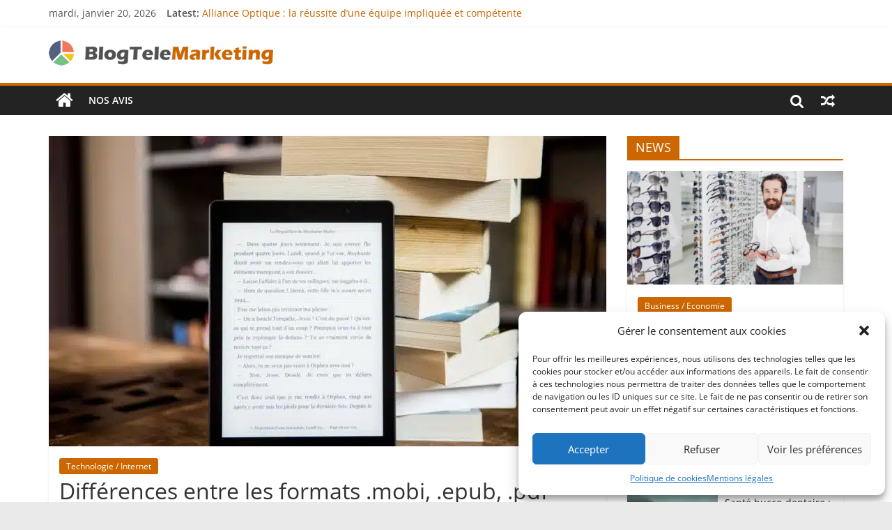

--- FILE ---
content_type: text/html; charset=UTF-8
request_url: https://blogtelemarketing.fr/differences-entre-les-formats-mobi-epub-pdf/
body_size: 16269
content:
<!DOCTYPE html>
<html lang="fr-FR">
<head>
<meta charset="UTF-8" />
<meta name="viewport" content="width=device-width, initial-scale=1">
<link rel="profile" href="http://gmpg.org/xfn/11" />
<link rel="pingback" href="https://blogtelemarketing.fr/xmlrpc.php" />
<meta name='robots' content='index, follow, max-image-preview:large, max-snippet:-1, max-video-preview:-1' />

	<!-- This site is optimized with the Yoast SEO Premium plugin v20.1 (Yoast SEO v20.3) - https://yoast.com/wordpress/plugins/seo/ -->
	<title>Différences entre les formats .mobi, .epub, .pdf - blogtelemarketing.fr</title>
	<link rel="canonical" href="https://blogtelemarketing.fr/differences-entre-les-formats-mobi-epub-pdf/" />
	<meta property="og:locale" content="fr_FR" />
	<meta property="og:type" content="article" />
	<meta property="og:title" content="Différences entre les formats .mobi, .epub, .pdf" />
	<meta property="og:description" content="Actuellement, il existe de nombreux types de lecteurs de livres numériques. Ces outils permettent de lire et de proposer des" />
	<meta property="og:url" content="https://blogtelemarketing.fr/differences-entre-les-formats-mobi-epub-pdf/" />
	<meta property="og:site_name" content="blogtelemarketing.fr" />
	<meta property="article:published_time" content="2023-03-01T14:03:57+00:00" />
	<meta property="article:modified_time" content="2023-02-16T15:51:56+00:00" />
	<meta property="og:image" content="https://blogtelemarketing.fr/wp-content/uploads/2023/02/lecteurs-livres-numeriques.jpeg" />
	<meta property="og:image:width" content="1000" />
	<meta property="og:image:height" content="667" />
	<meta property="og:image:type" content="image/jpeg" />
	<meta name="author" content="Technicien" />
	<meta name="twitter:card" content="summary_large_image" />
	<meta name="twitter:label1" content="Écrit par" />
	<meta name="twitter:data1" content="Technicien" />
	<meta name="twitter:label2" content="Durée de lecture estimée" />
	<meta name="twitter:data2" content="3 minutes" />
	<script type="application/ld+json" class="yoast-schema-graph">{"@context":"https://schema.org","@graph":[{"@type":"Article","@id":"https://blogtelemarketing.fr/differences-entre-les-formats-mobi-epub-pdf/#article","isPartOf":{"@id":"https://blogtelemarketing.fr/differences-entre-les-formats-mobi-epub-pdf/"},"author":{"name":"Technicien","@id":"https://blogtelemarketing.fr/#/schema/person/4861a67a95a2536d8366f1a9c374de2c"},"headline":"Différences entre les formats .mobi, .epub, .pdf","datePublished":"2023-03-01T14:03:57+00:00","dateModified":"2023-02-16T15:51:56+00:00","mainEntityOfPage":{"@id":"https://blogtelemarketing.fr/differences-entre-les-formats-mobi-epub-pdf/"},"wordCount":553,"commentCount":0,"publisher":{"@id":"https://blogtelemarketing.fr/#organization"},"image":{"@id":"https://blogtelemarketing.fr/differences-entre-les-formats-mobi-epub-pdf/#primaryimage"},"thumbnailUrl":"https://blogtelemarketing.fr/wp-content/uploads/2023/02/lecteurs-livres-numeriques.jpeg","articleSection":["Technologie / Internet"],"inLanguage":"fr-FR","potentialAction":[{"@type":"CommentAction","name":"Comment","target":["https://blogtelemarketing.fr/differences-entre-les-formats-mobi-epub-pdf/#respond"]}]},{"@type":"WebPage","@id":"https://blogtelemarketing.fr/differences-entre-les-formats-mobi-epub-pdf/","url":"https://blogtelemarketing.fr/differences-entre-les-formats-mobi-epub-pdf/","name":"Différences entre les formats .mobi, .epub, .pdf - blogtelemarketing.fr","isPartOf":{"@id":"https://blogtelemarketing.fr/#website"},"primaryImageOfPage":{"@id":"https://blogtelemarketing.fr/differences-entre-les-formats-mobi-epub-pdf/#primaryimage"},"image":{"@id":"https://blogtelemarketing.fr/differences-entre-les-formats-mobi-epub-pdf/#primaryimage"},"thumbnailUrl":"https://blogtelemarketing.fr/wp-content/uploads/2023/02/lecteurs-livres-numeriques.jpeg","datePublished":"2023-03-01T14:03:57+00:00","dateModified":"2023-02-16T15:51:56+00:00","breadcrumb":{"@id":"https://blogtelemarketing.fr/differences-entre-les-formats-mobi-epub-pdf/#breadcrumb"},"inLanguage":"fr-FR","potentialAction":[{"@type":"ReadAction","target":["https://blogtelemarketing.fr/differences-entre-les-formats-mobi-epub-pdf/"]}]},{"@type":"ImageObject","inLanguage":"fr-FR","@id":"https://blogtelemarketing.fr/differences-entre-les-formats-mobi-epub-pdf/#primaryimage","url":"https://blogtelemarketing.fr/wp-content/uploads/2023/02/lecteurs-livres-numeriques.jpeg","contentUrl":"https://blogtelemarketing.fr/wp-content/uploads/2023/02/lecteurs-livres-numeriques.jpeg","width":1000,"height":667,"caption":"lecteurs de livres numériques"},{"@type":"BreadcrumbList","@id":"https://blogtelemarketing.fr/differences-entre-les-formats-mobi-epub-pdf/#breadcrumb","itemListElement":[{"@type":"ListItem","position":1,"name":"Accueil","item":"https://blogtelemarketing.fr/"},{"@type":"ListItem","position":2,"name":"Différences entre les formats .mobi, .epub, .pdf"}]},{"@type":"WebSite","@id":"https://blogtelemarketing.fr/#website","url":"https://blogtelemarketing.fr/","name":"blogtelemarketing.fr","description":"","publisher":{"@id":"https://blogtelemarketing.fr/#organization"},"potentialAction":[{"@type":"SearchAction","target":{"@type":"EntryPoint","urlTemplate":"https://blogtelemarketing.fr/?s={search_term_string}"},"query-input":"required name=search_term_string"}],"inLanguage":"fr-FR"},{"@type":"Organization","@id":"https://blogtelemarketing.fr/#organization","name":"blogtelemarketing.fr","url":"https://blogtelemarketing.fr/","logo":{"@type":"ImageObject","inLanguage":"fr-FR","@id":"https://blogtelemarketing.fr/#/schema/logo/image/","url":"https://blogtelemarketing.fr/wp-content/uploads/2017/11/BlogTeleMarketing-Logo-1.png","contentUrl":"https://blogtelemarketing.fr/wp-content/uploads/2017/11/BlogTeleMarketing-Logo-1.png","width":322,"height":36,"caption":"blogtelemarketing.fr"},"image":{"@id":"https://blogtelemarketing.fr/#/schema/logo/image/"}},{"@type":"Person","@id":"https://blogtelemarketing.fr/#/schema/person/4861a67a95a2536d8366f1a9c374de2c","name":"Technicien","url":"https://blogtelemarketing.fr/author/technicien/"}]}</script>
	<!-- / Yoast SEO Premium plugin. -->


<link rel="alternate" type="application/rss+xml" title="blogtelemarketing.fr &raquo; Flux" href="https://blogtelemarketing.fr/feed/" />
<link rel="alternate" type="application/rss+xml" title="blogtelemarketing.fr &raquo; Flux des commentaires" href="https://blogtelemarketing.fr/comments/feed/" />
<link rel="alternate" type="application/rss+xml" title="blogtelemarketing.fr &raquo; Différences entre les formats .mobi, .epub, .pdf Flux des commentaires" href="https://blogtelemarketing.fr/differences-entre-les-formats-mobi-epub-pdf/feed/" />
<script type="text/javascript">
window._wpemojiSettings = {"baseUrl":"https:\/\/s.w.org\/images\/core\/emoji\/14.0.0\/72x72\/","ext":".png","svgUrl":"https:\/\/s.w.org\/images\/core\/emoji\/14.0.0\/svg\/","svgExt":".svg","source":{"concatemoji":"https:\/\/blogtelemarketing.fr\/wp-includes\/js\/wp-emoji-release.min.js?ver=6.1.9"}};
/*! This file is auto-generated */
!function(e,a,t){var n,r,o,i=a.createElement("canvas"),p=i.getContext&&i.getContext("2d");function s(e,t){var a=String.fromCharCode,e=(p.clearRect(0,0,i.width,i.height),p.fillText(a.apply(this,e),0,0),i.toDataURL());return p.clearRect(0,0,i.width,i.height),p.fillText(a.apply(this,t),0,0),e===i.toDataURL()}function c(e){var t=a.createElement("script");t.src=e,t.defer=t.type="text/javascript",a.getElementsByTagName("head")[0].appendChild(t)}for(o=Array("flag","emoji"),t.supports={everything:!0,everythingExceptFlag:!0},r=0;r<o.length;r++)t.supports[o[r]]=function(e){if(p&&p.fillText)switch(p.textBaseline="top",p.font="600 32px Arial",e){case"flag":return s([127987,65039,8205,9895,65039],[127987,65039,8203,9895,65039])?!1:!s([55356,56826,55356,56819],[55356,56826,8203,55356,56819])&&!s([55356,57332,56128,56423,56128,56418,56128,56421,56128,56430,56128,56423,56128,56447],[55356,57332,8203,56128,56423,8203,56128,56418,8203,56128,56421,8203,56128,56430,8203,56128,56423,8203,56128,56447]);case"emoji":return!s([129777,127995,8205,129778,127999],[129777,127995,8203,129778,127999])}return!1}(o[r]),t.supports.everything=t.supports.everything&&t.supports[o[r]],"flag"!==o[r]&&(t.supports.everythingExceptFlag=t.supports.everythingExceptFlag&&t.supports[o[r]]);t.supports.everythingExceptFlag=t.supports.everythingExceptFlag&&!t.supports.flag,t.DOMReady=!1,t.readyCallback=function(){t.DOMReady=!0},t.supports.everything||(n=function(){t.readyCallback()},a.addEventListener?(a.addEventListener("DOMContentLoaded",n,!1),e.addEventListener("load",n,!1)):(e.attachEvent("onload",n),a.attachEvent("onreadystatechange",function(){"complete"===a.readyState&&t.readyCallback()})),(e=t.source||{}).concatemoji?c(e.concatemoji):e.wpemoji&&e.twemoji&&(c(e.twemoji),c(e.wpemoji)))}(window,document,window._wpemojiSettings);
</script>
<style type="text/css">
img.wp-smiley,
img.emoji {
	display: inline !important;
	border: none !important;
	box-shadow: none !important;
	height: 1em !important;
	width: 1em !important;
	margin: 0 0.07em !important;
	vertical-align: -0.1em !important;
	background: none !important;
	padding: 0 !important;
}
</style>
	<link rel='stylesheet' id='wp-block-library-css' href='https://blogtelemarketing.fr/wp-includes/css/dist/block-library/style.min.css?ver=6.1.9' type='text/css' media='all' />
<link rel='stylesheet' id='classic-theme-styles-css' href='https://blogtelemarketing.fr/wp-includes/css/classic-themes.min.css?ver=1' type='text/css' media='all' />
<style id='global-styles-inline-css' type='text/css'>
body{--wp--preset--color--black: #000000;--wp--preset--color--cyan-bluish-gray: #abb8c3;--wp--preset--color--white: #ffffff;--wp--preset--color--pale-pink: #f78da7;--wp--preset--color--vivid-red: #cf2e2e;--wp--preset--color--luminous-vivid-orange: #ff6900;--wp--preset--color--luminous-vivid-amber: #fcb900;--wp--preset--color--light-green-cyan: #7bdcb5;--wp--preset--color--vivid-green-cyan: #00d084;--wp--preset--color--pale-cyan-blue: #8ed1fc;--wp--preset--color--vivid-cyan-blue: #0693e3;--wp--preset--color--vivid-purple: #9b51e0;--wp--preset--gradient--vivid-cyan-blue-to-vivid-purple: linear-gradient(135deg,rgba(6,147,227,1) 0%,rgb(155,81,224) 100%);--wp--preset--gradient--light-green-cyan-to-vivid-green-cyan: linear-gradient(135deg,rgb(122,220,180) 0%,rgb(0,208,130) 100%);--wp--preset--gradient--luminous-vivid-amber-to-luminous-vivid-orange: linear-gradient(135deg,rgba(252,185,0,1) 0%,rgba(255,105,0,1) 100%);--wp--preset--gradient--luminous-vivid-orange-to-vivid-red: linear-gradient(135deg,rgba(255,105,0,1) 0%,rgb(207,46,46) 100%);--wp--preset--gradient--very-light-gray-to-cyan-bluish-gray: linear-gradient(135deg,rgb(238,238,238) 0%,rgb(169,184,195) 100%);--wp--preset--gradient--cool-to-warm-spectrum: linear-gradient(135deg,rgb(74,234,220) 0%,rgb(151,120,209) 20%,rgb(207,42,186) 40%,rgb(238,44,130) 60%,rgb(251,105,98) 80%,rgb(254,248,76) 100%);--wp--preset--gradient--blush-light-purple: linear-gradient(135deg,rgb(255,206,236) 0%,rgb(152,150,240) 100%);--wp--preset--gradient--blush-bordeaux: linear-gradient(135deg,rgb(254,205,165) 0%,rgb(254,45,45) 50%,rgb(107,0,62) 100%);--wp--preset--gradient--luminous-dusk: linear-gradient(135deg,rgb(255,203,112) 0%,rgb(199,81,192) 50%,rgb(65,88,208) 100%);--wp--preset--gradient--pale-ocean: linear-gradient(135deg,rgb(255,245,203) 0%,rgb(182,227,212) 50%,rgb(51,167,181) 100%);--wp--preset--gradient--electric-grass: linear-gradient(135deg,rgb(202,248,128) 0%,rgb(113,206,126) 100%);--wp--preset--gradient--midnight: linear-gradient(135deg,rgb(2,3,129) 0%,rgb(40,116,252) 100%);--wp--preset--duotone--dark-grayscale: url('#wp-duotone-dark-grayscale');--wp--preset--duotone--grayscale: url('#wp-duotone-grayscale');--wp--preset--duotone--purple-yellow: url('#wp-duotone-purple-yellow');--wp--preset--duotone--blue-red: url('#wp-duotone-blue-red');--wp--preset--duotone--midnight: url('#wp-duotone-midnight');--wp--preset--duotone--magenta-yellow: url('#wp-duotone-magenta-yellow');--wp--preset--duotone--purple-green: url('#wp-duotone-purple-green');--wp--preset--duotone--blue-orange: url('#wp-duotone-blue-orange');--wp--preset--font-size--small: 13px;--wp--preset--font-size--medium: 20px;--wp--preset--font-size--large: 36px;--wp--preset--font-size--x-large: 42px;--wp--preset--spacing--20: 0.44rem;--wp--preset--spacing--30: 0.67rem;--wp--preset--spacing--40: 1rem;--wp--preset--spacing--50: 1.5rem;--wp--preset--spacing--60: 2.25rem;--wp--preset--spacing--70: 3.38rem;--wp--preset--spacing--80: 5.06rem;}:where(.is-layout-flex){gap: 0.5em;}body .is-layout-flow > .alignleft{float: left;margin-inline-start: 0;margin-inline-end: 2em;}body .is-layout-flow > .alignright{float: right;margin-inline-start: 2em;margin-inline-end: 0;}body .is-layout-flow > .aligncenter{margin-left: auto !important;margin-right: auto !important;}body .is-layout-constrained > .alignleft{float: left;margin-inline-start: 0;margin-inline-end: 2em;}body .is-layout-constrained > .alignright{float: right;margin-inline-start: 2em;margin-inline-end: 0;}body .is-layout-constrained > .aligncenter{margin-left: auto !important;margin-right: auto !important;}body .is-layout-constrained > :where(:not(.alignleft):not(.alignright):not(.alignfull)){max-width: var(--wp--style--global--content-size);margin-left: auto !important;margin-right: auto !important;}body .is-layout-constrained > .alignwide{max-width: var(--wp--style--global--wide-size);}body .is-layout-flex{display: flex;}body .is-layout-flex{flex-wrap: wrap;align-items: center;}body .is-layout-flex > *{margin: 0;}:where(.wp-block-columns.is-layout-flex){gap: 2em;}.has-black-color{color: var(--wp--preset--color--black) !important;}.has-cyan-bluish-gray-color{color: var(--wp--preset--color--cyan-bluish-gray) !important;}.has-white-color{color: var(--wp--preset--color--white) !important;}.has-pale-pink-color{color: var(--wp--preset--color--pale-pink) !important;}.has-vivid-red-color{color: var(--wp--preset--color--vivid-red) !important;}.has-luminous-vivid-orange-color{color: var(--wp--preset--color--luminous-vivid-orange) !important;}.has-luminous-vivid-amber-color{color: var(--wp--preset--color--luminous-vivid-amber) !important;}.has-light-green-cyan-color{color: var(--wp--preset--color--light-green-cyan) !important;}.has-vivid-green-cyan-color{color: var(--wp--preset--color--vivid-green-cyan) !important;}.has-pale-cyan-blue-color{color: var(--wp--preset--color--pale-cyan-blue) !important;}.has-vivid-cyan-blue-color{color: var(--wp--preset--color--vivid-cyan-blue) !important;}.has-vivid-purple-color{color: var(--wp--preset--color--vivid-purple) !important;}.has-black-background-color{background-color: var(--wp--preset--color--black) !important;}.has-cyan-bluish-gray-background-color{background-color: var(--wp--preset--color--cyan-bluish-gray) !important;}.has-white-background-color{background-color: var(--wp--preset--color--white) !important;}.has-pale-pink-background-color{background-color: var(--wp--preset--color--pale-pink) !important;}.has-vivid-red-background-color{background-color: var(--wp--preset--color--vivid-red) !important;}.has-luminous-vivid-orange-background-color{background-color: var(--wp--preset--color--luminous-vivid-orange) !important;}.has-luminous-vivid-amber-background-color{background-color: var(--wp--preset--color--luminous-vivid-amber) !important;}.has-light-green-cyan-background-color{background-color: var(--wp--preset--color--light-green-cyan) !important;}.has-vivid-green-cyan-background-color{background-color: var(--wp--preset--color--vivid-green-cyan) !important;}.has-pale-cyan-blue-background-color{background-color: var(--wp--preset--color--pale-cyan-blue) !important;}.has-vivid-cyan-blue-background-color{background-color: var(--wp--preset--color--vivid-cyan-blue) !important;}.has-vivid-purple-background-color{background-color: var(--wp--preset--color--vivid-purple) !important;}.has-black-border-color{border-color: var(--wp--preset--color--black) !important;}.has-cyan-bluish-gray-border-color{border-color: var(--wp--preset--color--cyan-bluish-gray) !important;}.has-white-border-color{border-color: var(--wp--preset--color--white) !important;}.has-pale-pink-border-color{border-color: var(--wp--preset--color--pale-pink) !important;}.has-vivid-red-border-color{border-color: var(--wp--preset--color--vivid-red) !important;}.has-luminous-vivid-orange-border-color{border-color: var(--wp--preset--color--luminous-vivid-orange) !important;}.has-luminous-vivid-amber-border-color{border-color: var(--wp--preset--color--luminous-vivid-amber) !important;}.has-light-green-cyan-border-color{border-color: var(--wp--preset--color--light-green-cyan) !important;}.has-vivid-green-cyan-border-color{border-color: var(--wp--preset--color--vivid-green-cyan) !important;}.has-pale-cyan-blue-border-color{border-color: var(--wp--preset--color--pale-cyan-blue) !important;}.has-vivid-cyan-blue-border-color{border-color: var(--wp--preset--color--vivid-cyan-blue) !important;}.has-vivid-purple-border-color{border-color: var(--wp--preset--color--vivid-purple) !important;}.has-vivid-cyan-blue-to-vivid-purple-gradient-background{background: var(--wp--preset--gradient--vivid-cyan-blue-to-vivid-purple) !important;}.has-light-green-cyan-to-vivid-green-cyan-gradient-background{background: var(--wp--preset--gradient--light-green-cyan-to-vivid-green-cyan) !important;}.has-luminous-vivid-amber-to-luminous-vivid-orange-gradient-background{background: var(--wp--preset--gradient--luminous-vivid-amber-to-luminous-vivid-orange) !important;}.has-luminous-vivid-orange-to-vivid-red-gradient-background{background: var(--wp--preset--gradient--luminous-vivid-orange-to-vivid-red) !important;}.has-very-light-gray-to-cyan-bluish-gray-gradient-background{background: var(--wp--preset--gradient--very-light-gray-to-cyan-bluish-gray) !important;}.has-cool-to-warm-spectrum-gradient-background{background: var(--wp--preset--gradient--cool-to-warm-spectrum) !important;}.has-blush-light-purple-gradient-background{background: var(--wp--preset--gradient--blush-light-purple) !important;}.has-blush-bordeaux-gradient-background{background: var(--wp--preset--gradient--blush-bordeaux) !important;}.has-luminous-dusk-gradient-background{background: var(--wp--preset--gradient--luminous-dusk) !important;}.has-pale-ocean-gradient-background{background: var(--wp--preset--gradient--pale-ocean) !important;}.has-electric-grass-gradient-background{background: var(--wp--preset--gradient--electric-grass) !important;}.has-midnight-gradient-background{background: var(--wp--preset--gradient--midnight) !important;}.has-small-font-size{font-size: var(--wp--preset--font-size--small) !important;}.has-medium-font-size{font-size: var(--wp--preset--font-size--medium) !important;}.has-large-font-size{font-size: var(--wp--preset--font-size--large) !important;}.has-x-large-font-size{font-size: var(--wp--preset--font-size--x-large) !important;}
.wp-block-navigation a:where(:not(.wp-element-button)){color: inherit;}
:where(.wp-block-columns.is-layout-flex){gap: 2em;}
.wp-block-pullquote{font-size: 1.5em;line-height: 1.6;}
</style>
<link rel='stylesheet' id='contact-form-7-css' href='https://blogtelemarketing.fr/wp-content/plugins/contact-form-7/includes/css/styles.css?ver=5.7.5.1' type='text/css' media='all' />
<link rel='stylesheet' id='responsive-lightbox-swipebox-css' href='https://blogtelemarketing.fr/wp-content/plugins/responsive-lightbox/assets/swipebox/swipebox.min.css?ver=2.4.4' type='text/css' media='all' />
<link rel='stylesheet' id='cmplz-general-css' href='https://blogtelemarketing.fr/wp-content/plugins/complianz-gdpr/assets/css/cookieblocker.min.css?ver=6.4.2.1' type='text/css' media='all' />
<link rel='stylesheet' id='ez-toc-css' href='https://blogtelemarketing.fr/wp-content/plugins/easy-table-of-contents/assets/css/screen.min.css?ver=2.0.46' type='text/css' media='all' />
<style id='ez-toc-inline-css' type='text/css'>
div#ez-toc-container p.ez-toc-title {font-size: 120%;}div#ez-toc-container p.ez-toc-title {font-weight: 500;}div#ez-toc-container ul li {font-size: 95%;}div#ez-toc-container nav ul ul li ul li {font-size: 90%!important;}
.ez-toc-container-direction {direction: ltr;}.ez-toc-counter ul{counter-reset: item;}.ez-toc-counter nav ul li a::before {content: counters(item, ".", decimal) ". ";display: inline-block;counter-increment: item;flex-grow: 0;flex-shrink: 0;margin-right: .2em; float: left;}.ez-toc-widget-direction {direction: ltr;}.ez-toc-widget-container ul{counter-reset: item;}.ez-toc-widget-container nav ul li a::before {content: counters(item, ".", decimal) ". ";display: inline-block;counter-increment: item;flex-grow: 0;flex-shrink: 0;margin-right: .2em; float: left;}
</style>
<link rel='stylesheet' id='colormag_style-css' href='https://blogtelemarketing.fr/wp-content/themes/colormag.1.2.1/colormag/style.css?ver=6.1.9' type='text/css' media='all' />
<link rel='stylesheet' id='colormag-fontawesome-css' href='https://blogtelemarketing.fr/wp-content/themes/colormag.1.2.1/colormag/fontawesome/css/font-awesome.css?ver=4.2.1' type='text/css' media='all' />
<script type='text/javascript' src='https://blogtelemarketing.fr/wp-includes/js/jquery/jquery.min.js?ver=3.6.1' id='jquery-core-js'></script>
<script type='text/javascript' src='https://blogtelemarketing.fr/wp-includes/js/jquery/jquery-migrate.min.js?ver=3.3.2' id='jquery-migrate-js'></script>
<script type='text/javascript' src='https://blogtelemarketing.fr/wp-content/plugins/responsive-lightbox/assets/swipebox/jquery.swipebox.min.js?ver=2.4.4' id='responsive-lightbox-swipebox-js'></script>
<script type='text/javascript' src='https://blogtelemarketing.fr/wp-includes/js/underscore.min.js?ver=1.13.4' id='underscore-js'></script>
<script type='text/javascript' src='https://blogtelemarketing.fr/wp-content/plugins/responsive-lightbox/assets/infinitescroll/infinite-scroll.pkgd.min.js?ver=6.1.9' id='responsive-lightbox-infinite-scroll-js'></script>
<script type='text/javascript' id='responsive-lightbox-js-extra'>
/* <![CDATA[ */
var rlArgs = {"script":"swipebox","selector":"lightbox","customEvents":"","activeGalleries":"1","animation":"1","hideCloseButtonOnMobile":"0","removeBarsOnMobile":"0","hideBars":"1","hideBarsDelay":"5000","videoMaxWidth":"1080","useSVG":"1","loopAtEnd":"0","woocommerce_gallery":"0","ajaxurl":"https:\/\/blogtelemarketing.fr\/wp-admin\/admin-ajax.php","nonce":"703abd41ab","preview":"false","postId":"2357","scriptExtension":""};
/* ]]> */
</script>
<script type='text/javascript' src='https://blogtelemarketing.fr/wp-content/plugins/responsive-lightbox/js/front.js?ver=2.4.4' id='responsive-lightbox-js'></script>
<script type='text/javascript' id='ez-toc-scroll-scriptjs-js-after'>
jQuery(document).ready(function(){document.querySelectorAll(".ez-toc-section").forEach(t=>{t.setAttribute("ez-toc-data-id","#"+decodeURI(t.getAttribute("id")))}),jQuery("a.ez-toc-link").click(function(){let t=jQuery(this).attr("href"),e=jQuery("#wpadminbar"),i=0;30>30&&(i=30),e.length&&(i+=e.height()),jQuery('[ez-toc-data-id="'+decodeURI(t)+'"]').length>0&&(i=jQuery('[ez-toc-data-id="'+decodeURI(t)+'"]').offset().top-i),jQuery("html, body").animate({scrollTop:i},500)})});
</script>
<script type='text/javascript' src='https://blogtelemarketing.fr/wp-content/themes/colormag.1.2.1/colormag/js/colormag-custom.js?ver=6.1.9' id='colormag-custom-js'></script>
<!--[if lte IE 8]>
<script type='text/javascript' src='https://blogtelemarketing.fr/wp-content/themes/colormag.1.2.1/colormag/js/html5shiv.min.js?ver=6.1.9' id='html5-js'></script>
<![endif]-->
<link rel="https://api.w.org/" href="https://blogtelemarketing.fr/wp-json/" /><link rel="alternate" type="application/json" href="https://blogtelemarketing.fr/wp-json/wp/v2/posts/2357" /><link rel="EditURI" type="application/rsd+xml" title="RSD" href="https://blogtelemarketing.fr/xmlrpc.php?rsd" />
<link rel="wlwmanifest" type="application/wlwmanifest+xml" href="https://blogtelemarketing.fr/wp-includes/wlwmanifest.xml" />
<meta name="generator" content="WordPress 6.1.9" />
<link rel='shortlink' href='https://blogtelemarketing.fr/?p=2357' />
<link rel="alternate" type="application/json+oembed" href="https://blogtelemarketing.fr/wp-json/oembed/1.0/embed?url=https%3A%2F%2Fblogtelemarketing.fr%2Fdifferences-entre-les-formats-mobi-epub-pdf%2F" />
<link rel="alternate" type="text/xml+oembed" href="https://blogtelemarketing.fr/wp-json/oembed/1.0/embed?url=https%3A%2F%2Fblogtelemarketing.fr%2Fdifferences-entre-les-formats-mobi-epub-pdf%2F&#038;format=xml" />
<style>.cmplz-hidden{display:none!important;}</style><link rel="icon" href="https://blogtelemarketing.fr/wp-content/uploads/2017/11/cropped-BlogTeleMarketing-Logo-1-32x32.png" sizes="32x32" />
<link rel="icon" href="https://blogtelemarketing.fr/wp-content/uploads/2017/11/cropped-BlogTeleMarketing-Logo-1-192x192.png" sizes="192x192" />
<link rel="apple-touch-icon" href="https://blogtelemarketing.fr/wp-content/uploads/2017/11/cropped-BlogTeleMarketing-Logo-1-180x180.png" />
<meta name="msapplication-TileImage" content="https://blogtelemarketing.fr/wp-content/uploads/2017/11/cropped-BlogTeleMarketing-Logo-1-270x270.png" />
<!-- blogtelemarketing.fr Internal Styles --><style type="text/css"> .colormag-button,blockquote,button,input[type=reset],input[type=button],input[type=submit]{background-color:#cc6600}#site-title a,.next a:hover,.previous a:hover,.social-links i.fa:hover,a{color:#cc6600}.fa.search-top:hover{background-color:#cc6600}#site-navigation{border-top:4px solid #cc6600}.home-icon.front_page_on,.main-navigation a:hover,.main-navigation ul li ul li a:hover,.main-navigation ul li ul li:hover>a,.main-navigation ul li.current-menu-ancestor>a,.main-navigation ul li.current-menu-item ul li a:hover,.main-navigation ul li.current-menu-item>a,.main-navigation ul li.current_page_ancestor>a,.main-navigation ul li.current_page_item>a,.main-navigation ul li:hover>a,.main-small-navigation li a:hover,.site-header .menu-toggle:hover{background-color:#cc6600}.main-small-navigation .current-menu-item>a,.main-small-navigation .current_page_item>a{background:#cc6600}.promo-button-area a:hover{border:2px solid #cc6600;background-color:#cc6600}#content .wp-pagenavi .current,#content .wp-pagenavi a:hover,.format-link .entry-content a,.pagination span{background-color:#cc6600}.pagination a span:hover{color:#cc6600;border-color:#cc6600}#content .comments-area a.comment-edit-link:hover,#content .comments-area a.comment-permalink:hover,#content .comments-area article header cite a:hover,.comments-area .comment-author-link a:hover{color:#cc6600}.comments-area .comment-author-link span{background-color:#cc6600}.comment .comment-reply-link:hover,.nav-next a,.nav-previous a{color:#cc6600}#secondary .widget-title{border-bottom:2px solid #cc6600}#secondary .widget-title span{background-color:#cc6600}.footer-widgets-area .widget-title{border-bottom:2px solid #cc6600}.footer-widgets-area .widget-title span{background-color:#cc6600}.footer-widgets-area a:hover{color:#cc6600}.advertisement_above_footer .widget-title{border-bottom:2px solid #cc6600}.advertisement_above_footer .widget-title span{background-color:#cc6600}a#scroll-up i{color:#cc6600}.page-header .page-title{border-bottom:2px solid #cc6600}#content .post .article-content .above-entry-meta .cat-links a,.page-header .page-title span{background-color:#cc6600}#content .post .article-content .entry-title a:hover,.entry-meta .byline i,.entry-meta .cat-links i,.entry-meta a,.post .entry-title a:hover,.search .entry-title a:hover{color:#cc6600}.entry-meta .post-format i{background-color:#cc6600}.entry-meta .comments-link a:hover,.entry-meta .edit-link a:hover,.entry-meta .posted-on a:hover,.entry-meta .tag-links a:hover,.single #content .tags a:hover{color:#cc6600}.more-link,.no-post-thumbnail{background-color:#cc6600}.post-box .entry-meta .cat-links a:hover,.post-box .entry-meta .posted-on a:hover,.post.post-box .entry-title a:hover{color:#cc6600}.widget_featured_slider .slide-content .above-entry-meta .cat-links a{background-color:#cc6600}.widget_featured_slider .slide-content .below-entry-meta .byline a:hover,.widget_featured_slider .slide-content .below-entry-meta .comments a:hover,.widget_featured_slider .slide-content .below-entry-meta .posted-on a:hover,.widget_featured_slider .slide-content .entry-title a:hover{color:#cc6600}.widget_highlighted_posts .article-content .above-entry-meta .cat-links a{background-color:#cc6600}.byline a:hover,.comments a:hover,.edit-link a:hover,.posted-on a:hover,.tag-links a:hover,.widget_highlighted_posts .article-content .below-entry-meta .byline a:hover,.widget_highlighted_posts .article-content .below-entry-meta .comments a:hover,.widget_highlighted_posts .article-content .below-entry-meta .posted-on a:hover,.widget_highlighted_posts .article-content .entry-title a:hover{color:#cc6600}.widget_featured_posts .article-content .above-entry-meta .cat-links a{background-color:#cc6600}.widget_featured_posts .article-content .entry-title a:hover{color:#cc6600}.widget_featured_posts .widget-title{border-bottom:2px solid #cc6600}.widget_featured_posts .widget-title span{background-color:#cc6600}.related-posts-main-title .fa,.single-related-posts .article-content .entry-title a:hover{color:#cc6600}@media (max-width: 768px) {.better-responsive-menu .sub-toggle{background-color:#ae4800}}</style>
		<style type="text/css" id="wp-custom-css">
			.aligncenter {
  text-align: center;
}		</style>
		</head>

<body data-cmplz=1 class="post-template-default single single-post postid-2357 single-format-standard wp-custom-logo  wide">
<div id="page" class="hfeed site">
		<header id="masthead" class="site-header clearfix">
		<div id="header-text-nav-container" class="clearfix">
                     <div class="news-bar">
               <div class="inner-wrap clearfix">
                  	<div class="date-in-header">
		mardi, janvier 20, 2026	</div>

                     <div class="breaking-news">
      <strong class="breaking-news-latest">Latest:</strong>
      <ul class="newsticker">
               <li>
            <a href="https://blogtelemarketing.fr/alliance-optique-la-reussite-d-une-equipe-impliquee-et-competente/" title="Alliance Optique : la réussite d’une équipe impliquée et compétente">Alliance Optique : la réussite d’une équipe impliquée et compétente</a>
         </li>
               <li>
            <a href="https://blogtelemarketing.fr/sante-bucco-dentaire-ce-qu-il-faut-savoir-pour-preserver-sa-bouche/" title="Santé bucco-dentaire : ce qu’il faut savoir pour préserver sa bouche">Santé bucco-dentaire : ce qu’il faut savoir pour préserver sa bouche</a>
         </li>
               <li>
            <a href="https://blogtelemarketing.fr/le-conseil-patrimonial-a-l-heure-de-la-personnalisation-des-strategies/" title="Le conseil patrimonial à l’heure de la personnalisation des stratégies">Le conseil patrimonial à l’heure de la personnalisation des stratégies</a>
         </li>
               <li>
            <a href="https://blogtelemarketing.fr/anticiper-la-transmission-commerciale-comme-un-enjeu-strategique-pour-le-dirigeant/" title="Anticiper la transmission commerciale comme un enjeu stratégique pour le dirigeant">Anticiper la transmission commerciale comme un enjeu stratégique pour le dirigeant</a>
         </li>
               <li>
            <a href="https://blogtelemarketing.fr/comment-le-pilotage-financier-soutient-la-croissance-durable-des-entreprises-saas/" title="Comment le pilotage financier soutient la croissance durable des entreprises SaaS">Comment le pilotage financier soutient la croissance durable des entreprises SaaS</a>
         </li>
            </ul>
   </div>
   
                                 </div>
            </div>
         
			
			<div class="inner-wrap">

				<div id="header-text-nav-wrap" class="clearfix">
					<div id="header-left-section">
													<div id="header-logo-image">
								
								<a href="https://blogtelemarketing.fr/" class="custom-logo-link" rel="home"><picture class="custom-logo" decoding="async">
<source type="image/webp" srcset="https://blogtelemarketing.fr/wp-content/uploads/2017/11/BlogTeleMarketing-Logo-1.png.webp 322w, https://blogtelemarketing.fr/wp-content/uploads/2017/11/BlogTeleMarketing-Logo-1-300x34.png.webp 300w" sizes="(max-width: 322px) 100vw, 322px"/>
<img width="322" height="36" src="https://blogtelemarketing.fr/wp-content/uploads/2017/11/BlogTeleMarketing-Logo-1.png" alt="blogtelemarketing.fr" decoding="async" srcset="https://blogtelemarketing.fr/wp-content/uploads/2017/11/BlogTeleMarketing-Logo-1.png 322w, https://blogtelemarketing.fr/wp-content/uploads/2017/11/BlogTeleMarketing-Logo-1-300x34.png 300w" sizes="(max-width: 322px) 100vw, 322px"/>
</picture>
</a>							</div><!-- #header-logo-image -->
												<div id="header-text" class="screen-reader-text">
                                             <h3 id="site-title">
                           <a href="https://blogtelemarketing.fr/" title="blogtelemarketing.fr" rel="home">blogtelemarketing.fr</a>
                        </h3>
                     							<!-- #site-description -->
						</div><!-- #header-text -->
					</div><!-- #header-left-section -->
					<div id="header-right-section">
									    	</div><!-- #header-right-section -->

			   </div><!-- #header-text-nav-wrap -->

			</div><!-- .inner-wrap -->

			
			<nav id="site-navigation" class="main-navigation clearfix" role="navigation">
				<div class="inner-wrap clearfix">
					                  <div class="home-icon">
                     <a href="https://blogtelemarketing.fr/" title="blogtelemarketing.fr"><i class="fa fa-home"></i></a>
                  </div>
                                 <h4 class="menu-toggle"></h4>
               <div class="menu-primary-container"><ul id="menu-primary" class="menu"><li id="menu-item-1415" class="menu-item menu-item-type-taxonomy menu-item-object-category menu-item-1415"><a href="https://blogtelemarketing.fr/category/nos-avis/">Nos avis</a></li>
</ul></div>                                    <div class="random-post">
               <a href="https://blogtelemarketing.fr/climat-social-comment-lameliorer-au-sein-de-lentreprise/" title="View a random post"><i class="fa fa-random"></i></a>
         </div>
                                                   <i class="fa fa-search search-top"></i>
                  <div class="search-form-top">
                     <form action="https://blogtelemarketing.fr/" class="search-form searchform clearfix" method="get">
   <div class="search-wrap">
      <input type="text" placeholder="Search" class="s field" name="s">
      <button class="search-icon" type="submit"></button>
   </div>
</form><!-- .searchform -->                  </div>
               				</div>
			</nav>

		</div><!-- #header-text-nav-container -->

		
	</header>
			<div id="main" class="clearfix">
		<div class="inner-wrap clearfix">
	
	<div id="primary">
		<div id="content" class="clearfix">

			
				
<article id="post-2357" class="post-2357 post type-post status-publish format-standard has-post-thumbnail hentry category-technologie-internet">
	
   
         <div class="featured-image">
               <picture class="attachment-colormag-featured-image size-colormag-featured-image wp-post-image" decoding="async">
<source type="image/webp" srcset="https://blogtelemarketing.fr/wp-content/uploads/2023/02/lecteurs-livres-numeriques-800x445.jpeg.webp"/>
<img width="800" height="445" src="https://blogtelemarketing.fr/wp-content/uploads/2023/02/lecteurs-livres-numeriques-800x445.jpeg" alt="lecteurs de livres numériques" decoding="async"/>
</picture>
            </div>
   
   <div class="article-content clearfix">

   
   <div class="above-entry-meta"><span class="cat-links"><a href="https://blogtelemarketing.fr/category/technologie-internet/"  rel="category tag">Technologie / Internet</a>&nbsp;</span></div>
      <header class="entry-header">
   		<h1 class="entry-title">
   			Différences entre les formats .mobi, .epub, .pdf   		</h1>
   	</header>

   	<div class="below-entry-meta">
      <span class="posted-on"><a href="https://blogtelemarketing.fr/differences-entre-les-formats-mobi-epub-pdf/" title="2:03  " rel="bookmark"><i class="fa fa-calendar-o"></i> <time class="entry-date published" datetime="2023-03-01T14:03:57+02:00">mars 1, 2023</time><time class="updated" datetime="2023-02-16T15:51:56+02:00">février 16, 2023</time></a></span>
      <span class="byline"><span class="author vcard"><i class="fa fa-user"></i><a class="url fn n" href="https://blogtelemarketing.fr/author/technicien/" title="Technicien">Technicien</a></span></span>

               <span class="comments"><a href="https://blogtelemarketing.fr/differences-entre-les-formats-mobi-epub-pdf/#respond"><i class="fa fa-comment"></i> 0 Comments</a></span>
      </div>
   	<div class="entry-content clearfix">
   		<p>Actuellement, il existe de nombreux types de lecteurs de livres numériques. Ces outils permettent de lire et de proposer des textes sous différents formats.</p>
<p>Face à cette multitude de possibilités, il convient alors de faire le bon choix pour la conception de son œuvre électronique. Voilà la raison pour laquelle il est important de savoir les différencier correctement.</p>
<p>Quel type de format choisir dans ce cas ? Afin de mieux éclairer les lecteurs, voici quelques comparaisons intéressantes à vérifier !</p>
<div id="ez-toc-container" class="ez-toc-v2_0_46 counter-hierarchy ez-toc-counter ez-toc-grey ez-toc-container-direction">
<div class="ez-toc-title-container">
<p class="ez-toc-title">Table des matières</p>
<span class="ez-toc-title-toggle"><a href="#" class="ez-toc-pull-right ez-toc-btn ez-toc-btn-xs ez-toc-btn-default ez-toc-toggle" aria-label="ez-toc-toggle-icon-1"><label for="item-696ef1a70caec" aria-label="Table des matières"><span style="display: flex;align-items: center;width: 35px;height: 30px;justify-content: center;direction:ltr;"><svg style="fill: #999;color:#999" xmlns="http://www.w3.org/2000/svg" class="list-377408" width="20px" height="20px" viewBox="0 0 24 24" fill="none"><path d="M6 6H4v2h2V6zm14 0H8v2h12V6zM4 11h2v2H4v-2zm16 0H8v2h12v-2zM4 16h2v2H4v-2zm16 0H8v2h12v-2z" fill="currentColor"></path></svg><svg style="fill: #999;color:#999" class="arrow-unsorted-368013" xmlns="http://www.w3.org/2000/svg" width="10px" height="10px" viewBox="0 0 24 24" version="1.2" baseProfile="tiny"><path d="M18.2 9.3l-6.2-6.3-6.2 6.3c-.2.2-.3.4-.3.7s.1.5.3.7c.2.2.4.3.7.3h11c.3 0 .5-.1.7-.3.2-.2.3-.5.3-.7s-.1-.5-.3-.7zM5.8 14.7l6.2 6.3 6.2-6.3c.2-.2.3-.5.3-.7s-.1-.5-.3-.7c-.2-.2-.4-.3-.7-.3h-11c-.3 0-.5.1-.7.3-.2.2-.3.5-.3.7s.1.5.3.7z"/></svg></span></label><input  type="checkbox" id="item-696ef1a70caec"></a></span></div>
<nav><ul class='ez-toc-list ez-toc-list-level-1 ' ><li class='ez-toc-page-1 ez-toc-heading-level-2'><a class="ez-toc-link ez-toc-heading-1" href="#ePUB_et_MOBI_quelles_differences_entre_les_formats" title="ePUB et MOBI : quelles différences entre les formats ?">ePUB et MOBI : quelles différences entre les formats ?</a></li><li class='ez-toc-page-1 ez-toc-heading-level-2'><a class="ez-toc-link ez-toc-heading-2" href="#Format_PDF_quelle_difference_avec_ePUB_et_MOBI" title="Format PDF : quelle différence avec ePUB et MOBI ?">Format PDF : quelle différence avec ePUB et MOBI ?</a></li></ul></nav></div>
<h2><span class="ez-toc-section" id="ePUB_et_MOBI_quelles_differences_entre_les_formats"></span>ePUB et MOBI : quelles différences entre les formats ?<span class="ez-toc-section-end"></span></h2>
<p>Tout comme le <strong>format PDF</strong>, les formats <strong>ePUB et MOBI</strong> peuvent être utilisés sur n’importe quel support numérique. Le lecteur peut télécharger l’un de ces formats sur son appareil afin de les lire. A noter que ces programmes s’adaptent généralement <strong>automatiquement</strong> à la taille de l’écran de l’utilisateur.</p>
<p>Contrairement au format populaire PDF, ePUB et MOBI permettent aux lecteurs de <strong>personnaliser sa lecture</strong>. En effet, il peut modifier la taille et la police de son texte selon ses besoins. Il est d’ailleurs possible de lire des <strong>contenus médias</strong> avec ces types de lecteurs.</p>
<p>ePUB se distingue néanmoins de MOBI sur certains points. Il s’agit d’un <strong>format libre</strong>, accessible à tout le monde. Avec l’<strong>application ePUB 3</strong>, celui-ci peut lire pratiquement tous les fichiers existants. De plus, ce format est très apprécié des marques comme <strong>Sony Reader, Kobo, Cybook ou encore PocketBook</strong>.</p>
<p>MOBI, pour sa part, est réservé aux lecteurs d’<strong>Amazon</strong>. Il a été créé <strong>en 2000</strong> par la société <strong>Mobipocket</strong> pour faciliter la lecture sur son logiciel <strong>Mobipocket Reader</strong>. Celle-ci étant rachetée ensuite par le géant d’e-commerce des années plus tard. L’application est ainsi compatible avec d’autres formats développés par Amazon.</p>
<h2><span class="ez-toc-section" id="Format_PDF_quelle_difference_avec_ePUB_et_MOBI"></span>Format PDF : quelle différence avec ePUB et MOBI ?<span class="ez-toc-section-end"></span></h2>
<p>Le <a href="https://blogtelemarketing.fr/comment-modifier-un-pdf-gratuitement-et-sans-inscription/" target="_blank" rel="noopener">format PDF</a> est considéré comme <strong>le plus ancien format</strong> pour la lecture des livres numériques. Toutefois, il a été amélioré pour <strong>s’adapter aux innovations technologiques</strong>. Contrairement aux catégories MOBI et ePUB, ce format reste statique et ne permet pas de répondre à tous les besoins de l’utilisateur.</p>
<p>Il faut toutefois noter que ce type de format est ouvert et <strong>accessible à tous</strong>. Il est possible de le télécharger sans nécessité d’avoir un compte dédié. De plus, cette application reste particulièrement pratique en dépit des âges. Cela explique pourquoi le logiciel figure <strong>parmi les formats les plus utilisés au monde</strong>.</p>
<p>Comme tout autre format existant, il faut avoir un <strong>lecteur spécifique</strong> pour pouvoir lire un <strong>fichier PDF</strong>. Tous les lecteurs gratuits disponibles sur le marché ne peuvent donc pas tous être compatibles avec ce format. Il faut des logiciels spécifiques comme <strong>PDF Reader, Adobe Acrobat Reader</strong> ou encore <strong>Foxit Reader</strong> par exemple.</p>
<p>C’est cependant sur l’impression que le format PDF s’avère le plus intéressant. Il est particulièrement pratique pour <strong>imprimer des livres ou des brochures</strong>. Il en est de même pour tout fichier à matérialiser. C’est d’ailleurs encore le format le plus populaire jusqu’à présent <strong>auprès des particuliers et des entreprises</strong>.</p>
<p>&nbsp;</p>
   	</div>

   </div>

	</article>
			
		</div><!-- #content -->

      
		<ul class="default-wp-page clearfix">
			<li class="previous"><a href="https://blogtelemarketing.fr/notre-avis-sur-wooclap-l-application-qui-revolutionne-l-education/" rel="prev"><span class="meta-nav">&larr;</span> Notre avis sur Wooclap, l&#8217;application qui révolutionne l&#8217;éducation</a></li>
			<li class="next"><a href="https://blogtelemarketing.fr/le-plan-de-marcheage-definition-et-composantes/" rel="next">Le plan de marchéage : définition et composantes <span class="meta-nav">&rarr;</span></a></li>
		</ul>
	
      
      

<h4 class="related-posts-main-title"><i class="fa fa-thumbs-up"></i><span>You May Also Like</span></h4>

<div class="related-posts clearfix">

      <div class="single-related-posts">

               <div class="related-posts-thumbnail">
            <a href="https://blogtelemarketing.fr/seo-comment-tirer-profit-de-lintelligence-artificielle/" title="SEO : comment tirer profit de l’intelligence artificielle ?">
               <picture class="attachment-colormag-featured-post-medium size-colormag-featured-post-medium wp-post-image" decoding="async" loading="lazy">
<source type="image/webp" srcset="https://blogtelemarketing.fr/wp-content/uploads/2023/07/ia-et-seo-390x205.jpg.webp"/>
<img width="390" height="205" src="https://blogtelemarketing.fr/wp-content/uploads/2023/07/ia-et-seo-390x205.jpg" alt="IA et SEO" decoding="async" loading="lazy"/>
</picture>
            </a>
         </div>
      
      <div class="article-content">

         <h3 class="entry-title">
            <a href="https://blogtelemarketing.fr/seo-comment-tirer-profit-de-lintelligence-artificielle/" rel="bookmark" title="SEO : comment tirer profit de l’intelligence artificielle ?">SEO : comment tirer profit de l’intelligence artificielle ?</a>
         </h3><!--/.post-title-->

         <div class="below-entry-meta">
            <span class="posted-on"><a href="https://blogtelemarketing.fr/seo-comment-tirer-profit-de-lintelligence-artificielle/" title="5:34  " rel="bookmark"><i class="fa fa-calendar-o"></i> <time class="entry-date published" datetime="2022-10-27T17:34:22+02:00">octobre 27, 2022</time></a></span>            <span class="byline"><span class="author vcard"><i class="fa fa-user"></i><a class="url fn n" href="https://blogtelemarketing.fr/author/blogtelemarketing/" title="blogtelemarketing">blogtelemarketing</a></span></span>
            <span class="comments"><i class="fa fa-comment"></i><a href="https://blogtelemarketing.fr/seo-comment-tirer-profit-de-lintelligence-artificielle/#respond">0</a></span>
         </div>

      </div>

   </div><!--/.related-->
      <div class="single-related-posts">

               <div class="related-posts-thumbnail">
            <a href="https://blogtelemarketing.fr/quest-ce-que-la-technologie-blockchain-et-comment-fonctionne-t-elle/" title="Qu&#8217;est-ce que la technologie Blockchain et comment fonctionne-t-elle ?">
               <picture class="attachment-colormag-featured-post-medium size-colormag-featured-post-medium wp-post-image" decoding="async" loading="lazy">
<source type="image/webp" srcset="https://blogtelemarketing.fr/wp-content/uploads/2022/02/La-Blockchain-selon-Eric-Fallet-390x205.jpg.webp"/>
<img width="390" height="205" src="https://blogtelemarketing.fr/wp-content/uploads/2022/02/La-Blockchain-selon-Eric-Fallet-390x205.jpg" alt="" decoding="async" loading="lazy"/>
</picture>
            </a>
         </div>
      
      <div class="article-content">

         <h3 class="entry-title">
            <a href="https://blogtelemarketing.fr/quest-ce-que-la-technologie-blockchain-et-comment-fonctionne-t-elle/" rel="bookmark" title="Qu&#8217;est-ce que la technologie Blockchain et comment fonctionne-t-elle ?">Qu&#8217;est-ce que la technologie Blockchain et comment fonctionne-t-elle ?</a>
         </h3><!--/.post-title-->

         <div class="below-entry-meta">
            <span class="posted-on"><a href="https://blogtelemarketing.fr/quest-ce-que-la-technologie-blockchain-et-comment-fonctionne-t-elle/" title="12:13  " rel="bookmark"><i class="fa fa-calendar-o"></i> <time class="entry-date published" datetime="2022-02-28T12:13:56+02:00">février 28, 2022</time></a></span>            <span class="byline"><span class="author vcard"><i class="fa fa-user"></i><a class="url fn n" href="https://blogtelemarketing.fr/author/blogtelemarketing/" title="blogtelemarketing">blogtelemarketing</a></span></span>
            <span class="comments"><i class="fa fa-comment"></i><a href="https://blogtelemarketing.fr/quest-ce-que-la-technologie-blockchain-et-comment-fonctionne-t-elle/#respond">0</a></span>
         </div>

      </div>

   </div><!--/.related-->
      <div class="single-related-posts">

               <div class="related-posts-thumbnail">
            <a href="https://blogtelemarketing.fr/le-vocabulaire-du-marketing-digital-un-livre-tres-attendu-par-les-professionnels-du-web-marketing/" title="Le vocabulaire du marketing digital : un livre très attendu par les professionnels du web marketing">
               <img width="390" height="205" src="https://blogtelemarketing.fr/wp-content/uploads/2023/05/Le-marketing-digital-de-A-a-Z-chez-Eyrolles-390x205.png" class="attachment-colormag-featured-post-medium size-colormag-featured-post-medium wp-post-image" alt="« Le marketing digital de A à Z » chez Eyrolles" decoding="async" loading="lazy" />            </a>
         </div>
      
      <div class="article-content">

         <h3 class="entry-title">
            <a href="https://blogtelemarketing.fr/le-vocabulaire-du-marketing-digital-un-livre-tres-attendu-par-les-professionnels-du-web-marketing/" rel="bookmark" title="Le vocabulaire du marketing digital : un livre très attendu par les professionnels du web marketing">Le vocabulaire du marketing digital : un livre très attendu par les professionnels du web marketing</a>
         </h3><!--/.post-title-->

         <div class="below-entry-meta">
            <span class="posted-on"><a href="https://blogtelemarketing.fr/le-vocabulaire-du-marketing-digital-un-livre-tres-attendu-par-les-professionnels-du-web-marketing/" title="3:53  " rel="bookmark"><i class="fa fa-calendar-o"></i> <time class="entry-date published" datetime="2023-05-15T15:53:14+02:00">mai 15, 2023</time></a></span>            <span class="byline"><span class="author vcard"><i class="fa fa-user"></i><a class="url fn n" href="https://blogtelemarketing.fr/author/technicien/" title="Technicien">Technicien</a></span></span>
            <span class="comments"><i class="fa fa-comment"></i><a href="https://blogtelemarketing.fr/le-vocabulaire-du-marketing-digital-un-livre-tres-attendu-par-les-professionnels-du-web-marketing/#respond">0</a></span>
         </div>

      </div>

   </div><!--/.related-->
   
</div><!--/.post-related-->


      
<div id="comments" class="comments-area">

	
	
	
		<div id="respond" class="comment-respond">
		<h3 id="reply-title" class="comment-reply-title">Laisser un commentaire <small><a rel="nofollow" id="cancel-comment-reply-link" href="/differences-entre-les-formats-mobi-epub-pdf/#respond" style="display:none;">Annuler la réponse</a></small></h3><p class="must-log-in">Vous devez <a href="https://blogtelemarketing.fr/portedentree/?redirect_to=https%3A%2F%2Fblogtelemarketing.fr%2Fdifferences-entre-les-formats-mobi-epub-pdf%2F">vous connecter</a> pour publier un commentaire.</p>	</div><!-- #respond -->
	
</div><!-- #comments -->
	</div><!-- #primary -->

	
<div id="secondary">
			
		<aside id="colormag_featured_posts_vertical_widget-2" class="widget widget_featured_posts widget_featured_posts_vertical widget_featured_meta clearfix">      <h3 class="widget-title" ><span >NEWS</span></h3>                                 <div class="first-post">               <div class="single-article clearfix">
                  <figure><a href="https://blogtelemarketing.fr/alliance-optique-la-reussite-d-une-equipe-impliquee-et-competente/" title="Alliance Optique : la réussite d’une équipe impliquée et compétente"><picture class="attachment-colormag-featured-post-medium size-colormag-featured-post-medium wp-post-image" decoding="async" loading="lazy" title="Alliance Optique : la réussite d’une équipe impliquée et compétente">
<source type="image/webp" srcset="https://blogtelemarketing.fr/wp-content/uploads/2026/01/Alliance-Optique-la-reussite-dune-equipe-impliquee-et-competente-390x205.jpg.webp"/>
<img width="390" height="205" src="https://blogtelemarketing.fr/wp-content/uploads/2026/01/Alliance-Optique-la-reussite-dune-equipe-impliquee-et-competente-390x205.jpg" alt="Un opticien barbu en chemise blanche présente plusieurs paires de lunettes devant des présentoirs muraux remplis de montures." decoding="async" loading="lazy"/>
</picture>
</a></figure>                  <div class="article-content">
                     <div class="above-entry-meta"><span class="cat-links"><a href="https://blogtelemarketing.fr/category/business-economie/"  rel="category tag">Business / Economie</a>&nbsp;</span></div>                     <h3 class="entry-title">
                        <a href="https://blogtelemarketing.fr/alliance-optique-la-reussite-d-une-equipe-impliquee-et-competente/" title="Alliance Optique : la réussite d’une équipe impliquée et compétente">Alliance Optique : la réussite d’une équipe impliquée et compétente</a>
                     </h3>
                     <div class="below-entry-meta">
                        <span class="posted-on"><a href="https://blogtelemarketing.fr/alliance-optique-la-reussite-d-une-equipe-impliquee-et-competente/" title="3:59  " rel="bookmark"><i class="fa fa-calendar-o"></i> <time class="entry-date published" datetime="2026-01-07T15:59:22+02:00">janvier 7, 2026</time></a></span>                        <span class="byline"><span class="author vcard"><i class="fa fa-user"></i><a class="url fn n" href="https://blogtelemarketing.fr/author/blogtelemarketing/" title="blogtelemarketing">blogtelemarketing</a></span></span>
                        <span class="comments"><i class="fa fa-comment"></i><a href="https://blogtelemarketing.fr/alliance-optique-la-reussite-d-une-equipe-impliquee-et-competente/#respond">0</a></span>
                     </div>
                                          <div class="entry-content">
                        <p>Fondée en 1988, Alliance Optique regroupe différents opticiens indépendants en France et au Belgique afin de traiter directement avec les</p>
                     </div>
                                       </div>

               </div>
            </div>                                 <div class="following-post">               <div class="single-article clearfix">
                  <figure><a href="https://blogtelemarketing.fr/sante-bucco-dentaire-ce-qu-il-faut-savoir-pour-preserver-sa-bouche/" title="Santé bucco-dentaire : ce qu’il faut savoir pour préserver sa bouche"><picture class="attachment-colormag-featured-post-small size-colormag-featured-post-small wp-post-image" decoding="async" loading="lazy" title="Santé bucco-dentaire : ce qu’il faut savoir pour préserver sa bouche">
<source type="image/webp" srcset="https://blogtelemarketing.fr/wp-content/uploads/2026/01/Sante-bucco-dentaire-ce-quil-faut-savoir-pour-preserver-sa-bouche-130x90.jpg.webp 130w, https://blogtelemarketing.fr/wp-content/uploads/2026/01/Sante-bucco-dentaire-ce-quil-faut-savoir-pour-preserver-sa-bouche-392x272.jpg.webp 392w" sizes="(max-width: 130px) 100vw, 130px"/>
<img width="130" height="90" src="https://blogtelemarketing.fr/wp-content/uploads/2026/01/Sante-bucco-dentaire-ce-quil-faut-savoir-pour-preserver-sa-bouche-130x90.jpg" alt="une brosse à dents en bambou et un tube de dentifrice à gauche. Au centre, trois noisettes de dentifrice blanc sous forme d&#039;un visage souriant" decoding="async" loading="lazy" srcset="https://blogtelemarketing.fr/wp-content/uploads/2026/01/Sante-bucco-dentaire-ce-quil-faut-savoir-pour-preserver-sa-bouche-130x90.jpg 130w, https://blogtelemarketing.fr/wp-content/uploads/2026/01/Sante-bucco-dentaire-ce-quil-faut-savoir-pour-preserver-sa-bouche-392x272.jpg 392w" sizes="(max-width: 130px) 100vw, 130px"/>
</picture>
</a></figure>                  <div class="article-content">
                     <div class="above-entry-meta"><span class="cat-links"><a href="https://blogtelemarketing.fr/category/sante/"  rel="category tag">Santé</a>&nbsp;</span></div>                     <h3 class="entry-title">
                        <a href="https://blogtelemarketing.fr/sante-bucco-dentaire-ce-qu-il-faut-savoir-pour-preserver-sa-bouche/" title="Santé bucco-dentaire : ce qu’il faut savoir pour préserver sa bouche">Santé bucco-dentaire : ce qu’il faut savoir pour préserver sa bouche</a>
                     </h3>
                     <div class="below-entry-meta">
                        <span class="posted-on"><a href="https://blogtelemarketing.fr/sante-bucco-dentaire-ce-qu-il-faut-savoir-pour-preserver-sa-bouche/" title="10:01  " rel="bookmark"><i class="fa fa-calendar-o"></i> <time class="entry-date published" datetime="2026-01-07T10:01:32+02:00">janvier 7, 2026</time></a></span>                        <span class="byline"><span class="author vcard"><i class="fa fa-user"></i><a class="url fn n" href="https://blogtelemarketing.fr/author/blogtelemarketing/" title="blogtelemarketing">blogtelemarketing</a></span></span>
                        <span class="comments"><i class="fa fa-comment"></i><a href="https://blogtelemarketing.fr/sante-bucco-dentaire-ce-qu-il-faut-savoir-pour-preserver-sa-bouche/#respond">0</a></span>
                     </div>
                                       </div>

               </div>
                     </div>      </aside><aside id="categories-5" class="widget widget_categories clearfix"><h3 class="widget-title"><span>Catégories</span></h3>
			<ul>
					<li class="cat-item cat-item-26"><a href="https://blogtelemarketing.fr/category/animaux/">Animaux</a>
</li>
	<li class="cat-item cat-item-14"><a href="https://blogtelemarketing.fr/category/arts-culture/">Arts / Culture</a>
</li>
	<li class="cat-item cat-item-23"><a href="https://blogtelemarketing.fr/category/auto-moto/">Auto / Moto</a>
</li>
	<li class="cat-item cat-item-32"><a href="https://blogtelemarketing.fr/category/nos-avis/">Avis</a>
</li>
	<li class="cat-item cat-item-24"><a href="https://blogtelemarketing.fr/category/business-economie/">Business / Economie</a>
</li>
	<li class="cat-item cat-item-16"><a href="https://blogtelemarketing.fr/category/cuisine-gastronomie/">Cuisine / Gastronomie</a>
</li>
	<li class="cat-item cat-item-17"><a href="https://blogtelemarketing.fr/category/droit-juridique/">Droit / Juridique</a>
</li>
	<li class="cat-item cat-item-25"><a href="https://blogtelemarketing.fr/category/education-emploi/">Education / Emploi</a>
</li>
	<li class="cat-item cat-item-3"><a href="https://blogtelemarketing.fr/category/environnement/">Environnement</a>
</li>
	<li class="cat-item cat-item-27"><a href="https://blogtelemarketing.fr/category/evasion/">Evasion</a>
</li>
	<li class="cat-item cat-item-28"><a href="https://blogtelemarketing.fr/category/finance/">Finance</a>
</li>
	<li class="cat-item cat-item-29"><a href="https://blogtelemarketing.fr/category/humanitaire/">Humanitaire</a>
</li>
	<li class="cat-item cat-item-21"><a href="https://blogtelemarketing.fr/category/immobilier/">Immobilier</a>
</li>
	<li class="cat-item cat-item-12"><a href="https://blogtelemarketing.fr/category/industrie/">Industrie</a>
</li>
	<li class="cat-item cat-item-15"><a href="https://blogtelemarketing.fr/category/loisirs/">Loisirs</a>
</li>
	<li class="cat-item cat-item-30"><a href="https://blogtelemarketing.fr/category/maison-jardin/">Maison / Jardin</a>
</li>
	<li class="cat-item cat-item-6"><a href="https://blogtelemarketing.fr/category/medias/">Médias</a>
</li>
	<li class="cat-item cat-item-19"><a href="https://blogtelemarketing.fr/category/mode-beaute-bien-etre/">Mode / Beauté / Bien-être</a>
</li>
	<li class="cat-item cat-item-11"><a href="https://blogtelemarketing.fr/category/sante/">Santé</a>
</li>
	<li class="cat-item cat-item-22"><a href="https://blogtelemarketing.fr/category/societe/">Société</a>
</li>
	<li class="cat-item cat-item-31"><a href="https://blogtelemarketing.fr/category/sports/">Sports</a>
</li>
	<li class="cat-item cat-item-20"><a href="https://blogtelemarketing.fr/category/technologie-internet/">Technologie / Internet</a>
</li>
			</ul>

			</aside>
	</div>
	

		</div><!-- .inner-wrap -->
	</div><!-- #main -->
   			<footer id="colophon" class="clearfix">
			
			<div class="footer-socket-wrapper clearfix">
				<div class="inner-wrap">
					<div class="footer-socket-area">
                  <div class="footer-socket-right-section">
   						                  </div>
                  <div class="footer-socket-left-sectoin">
   						<div class="copyright">Copyright © 2022 blogtelemarketing.fr. All rights reserved.<br><a href="https://blogtelemarketing.fr/mentions-legales/">Mentions légales</a></div>                  </div>
					</div>
				</div>
			</div>
		</footer>
		<a href="#masthead" id="scroll-up"><i class="fa fa-chevron-up"></i></a>
	</div><!-- #page -->
	
<!-- Consent Management powered by Complianz | GDPR/CCPA Cookie Consent https://wordpress.org/plugins/complianz-gdpr -->
<div id="cmplz-cookiebanner-container"><div class="cmplz-cookiebanner cmplz-hidden banner-1 optin cmplz-bottom-right cmplz-categories-type-view-preferences" aria-modal="true" data-nosnippet="true" role="dialog" aria-live="polite" aria-labelledby="cmplz-header-1-optin" aria-describedby="cmplz-message-1-optin">
	<div class="cmplz-header">
		<div class="cmplz-logo"></div>
		<div class="cmplz-title" id="cmplz-header-1-optin">Gérer le consentement aux cookies</div>
		<div class="cmplz-close" tabindex="0" role="button" aria-label="close-dialog">
			<svg aria-hidden="true" focusable="false" data-prefix="fas" data-icon="times" class="svg-inline--fa fa-times fa-w-11" role="img" xmlns="http://www.w3.org/2000/svg" viewBox="0 0 352 512"><path fill="currentColor" d="M242.72 256l100.07-100.07c12.28-12.28 12.28-32.19 0-44.48l-22.24-22.24c-12.28-12.28-32.19-12.28-44.48 0L176 189.28 75.93 89.21c-12.28-12.28-32.19-12.28-44.48 0L9.21 111.45c-12.28 12.28-12.28 32.19 0 44.48L109.28 256 9.21 356.07c-12.28 12.28-12.28 32.19 0 44.48l22.24 22.24c12.28 12.28 32.2 12.28 44.48 0L176 322.72l100.07 100.07c12.28 12.28 32.2 12.28 44.48 0l22.24-22.24c12.28-12.28 12.28-32.19 0-44.48L242.72 256z"></path></svg>
		</div>
	</div>

	<div class="cmplz-divider cmplz-divider-header"></div>
	<div class="cmplz-body">
		<div class="cmplz-message" id="cmplz-message-1-optin">Pour offrir les meilleures expériences, nous utilisons des technologies telles que les cookies pour stocker et/ou accéder aux informations des appareils. Le fait de consentir à ces technologies nous permettra de traiter des données telles que le comportement de navigation ou les ID uniques sur ce site. Le fait de ne pas consentir ou de retirer son consentement peut avoir un effet négatif sur certaines caractéristiques et fonctions.</div>
		<!-- categories start -->
		<div class="cmplz-categories">
			<details class="cmplz-category cmplz-functional" >
				<summary>
						<span class="cmplz-category-header">
							<span class="cmplz-category-title">Fonctionnel</span>
							<span class='cmplz-always-active'>
								<span class="cmplz-banner-checkbox">
									<input type="checkbox"
										   id="cmplz-functional-optin"
										   data-category="cmplz_functional"
										   class="cmplz-consent-checkbox cmplz-functional"
										   size="40"
										   value="1"/>
									<label class="cmplz-label" for="cmplz-functional-optin" tabindex="0"><span class="screen-reader-text">Fonctionnel</span></label>
								</span>
								Toujours activé							</span>
							<span class="cmplz-icon cmplz-open">
								<svg xmlns="http://www.w3.org/2000/svg" viewBox="0 0 448 512"  height="18" ><path d="M224 416c-8.188 0-16.38-3.125-22.62-9.375l-192-192c-12.5-12.5-12.5-32.75 0-45.25s32.75-12.5 45.25 0L224 338.8l169.4-169.4c12.5-12.5 32.75-12.5 45.25 0s12.5 32.75 0 45.25l-192 192C240.4 412.9 232.2 416 224 416z"/></svg>
							</span>
						</span>
				</summary>
				<div class="cmplz-description">
					<span class="cmplz-description-functional">Le stockage ou l’accès technique est strictement nécessaire dans la finalité d’intérêt légitime de permettre l’utilisation d’un service spécifique explicitement demandé par l’abonné ou l’utilisateur, ou dans le seul but d’effectuer la transmission d’une communication sur un réseau de communications électroniques.</span>
				</div>
			</details>

			<details class="cmplz-category cmplz-preferences" >
				<summary>
						<span class="cmplz-category-header">
							<span class="cmplz-category-title">Préférences</span>
							<span class="cmplz-banner-checkbox">
								<input type="checkbox"
									   id="cmplz-preferences-optin"
									   data-category="cmplz_preferences"
									   class="cmplz-consent-checkbox cmplz-preferences"
									   size="40"
									   value="1"/>
								<label class="cmplz-label" for="cmplz-preferences-optin" tabindex="0"><span class="screen-reader-text">Préférences</span></label>
							</span>
							<span class="cmplz-icon cmplz-open">
								<svg xmlns="http://www.w3.org/2000/svg" viewBox="0 0 448 512"  height="18" ><path d="M224 416c-8.188 0-16.38-3.125-22.62-9.375l-192-192c-12.5-12.5-12.5-32.75 0-45.25s32.75-12.5 45.25 0L224 338.8l169.4-169.4c12.5-12.5 32.75-12.5 45.25 0s12.5 32.75 0 45.25l-192 192C240.4 412.9 232.2 416 224 416z"/></svg>
							</span>
						</span>
				</summary>
				<div class="cmplz-description">
					<span class="cmplz-description-preferences">Le stockage ou l’accès technique est nécessaire dans la finalité d’intérêt légitime de stocker des préférences qui ne sont pas demandées par l’abonné ou l’utilisateur.</span>
				</div>
			</details>

			<details class="cmplz-category cmplz-statistics" >
				<summary>
						<span class="cmplz-category-header">
							<span class="cmplz-category-title">Statistiques</span>
							<span class="cmplz-banner-checkbox">
								<input type="checkbox"
									   id="cmplz-statistics-optin"
									   data-category="cmplz_statistics"
									   class="cmplz-consent-checkbox cmplz-statistics"
									   size="40"
									   value="1"/>
								<label class="cmplz-label" for="cmplz-statistics-optin" tabindex="0"><span class="screen-reader-text">Statistiques</span></label>
							</span>
							<span class="cmplz-icon cmplz-open">
								<svg xmlns="http://www.w3.org/2000/svg" viewBox="0 0 448 512"  height="18" ><path d="M224 416c-8.188 0-16.38-3.125-22.62-9.375l-192-192c-12.5-12.5-12.5-32.75 0-45.25s32.75-12.5 45.25 0L224 338.8l169.4-169.4c12.5-12.5 32.75-12.5 45.25 0s12.5 32.75 0 45.25l-192 192C240.4 412.9 232.2 416 224 416z"/></svg>
							</span>
						</span>
				</summary>
				<div class="cmplz-description">
					<span class="cmplz-description-statistics">Le stockage ou l’accès technique qui est utilisé exclusivement à des fins statistiques.</span>
					<span class="cmplz-description-statistics-anonymous">Le stockage ou l’accès technique qui est utilisé exclusivement dans des finalités statistiques anonymes. En l’absence d’une assignation à comparaître, d’une conformité volontaire de la part de votre fournisseur d’accès à internet ou d’enregistrements supplémentaires provenant d’une tierce partie, les informations stockées ou extraites à cette seule fin ne peuvent généralement pas être utilisées pour vous identifier.</span>
				</div>
			</details>
			<details class="cmplz-category cmplz-marketing" >
				<summary>
						<span class="cmplz-category-header">
							<span class="cmplz-category-title">Marketing</span>
							<span class="cmplz-banner-checkbox">
								<input type="checkbox"
									   id="cmplz-marketing-optin"
									   data-category="cmplz_marketing"
									   class="cmplz-consent-checkbox cmplz-marketing"
									   size="40"
									   value="1"/>
								<label class="cmplz-label" for="cmplz-marketing-optin" tabindex="0"><span class="screen-reader-text">Marketing</span></label>
							</span>
							<span class="cmplz-icon cmplz-open">
								<svg xmlns="http://www.w3.org/2000/svg" viewBox="0 0 448 512"  height="18" ><path d="M224 416c-8.188 0-16.38-3.125-22.62-9.375l-192-192c-12.5-12.5-12.5-32.75 0-45.25s32.75-12.5 45.25 0L224 338.8l169.4-169.4c12.5-12.5 32.75-12.5 45.25 0s12.5 32.75 0 45.25l-192 192C240.4 412.9 232.2 416 224 416z"/></svg>
							</span>
						</span>
				</summary>
				<div class="cmplz-description">
					<span class="cmplz-description-marketing">Le stockage ou l’accès technique est nécessaire pour créer des profils d’utilisateurs afin d’envoyer des publicités, ou pour suivre l’utilisateur sur un site web ou sur plusieurs sites web ayant des finalités marketing similaires.</span>
				</div>
			</details>
		</div><!-- categories end -->
			</div>

	<div class="cmplz-links cmplz-information">
		<a class="cmplz-link cmplz-manage-options cookie-statement" href="#" data-relative_url="#cmplz-manage-consent-container">Gérer les options</a>
		<a class="cmplz-link cmplz-manage-third-parties cookie-statement" href="#" data-relative_url="#cmplz-cookies-overview">Gérer les services</a>
		<a class="cmplz-link cmplz-manage-vendors tcf cookie-statement" href="#" data-relative_url="#cmplz-tcf-wrapper">Gérer les fournisseurs</a>
		<a class="cmplz-link cmplz-external cmplz-read-more-purposes tcf" target="_blank" rel="noopener noreferrer nofollow" href="https://cookiedatabase.org/tcf/purposes/">En savoir plus sur ces finalités</a>
			</div>

	<div class="cmplz-divider cmplz-footer"></div>

	<div class="cmplz-buttons">
		<button class="cmplz-btn cmplz-accept">Accepter</button>
		<button class="cmplz-btn cmplz-deny">Refuser</button>
		<button class="cmplz-btn cmplz-view-preferences">Voir les préférences</button>
		<button class="cmplz-btn cmplz-save-preferences">Enregistrer les préférences</button>
		<a class="cmplz-btn cmplz-manage-options tcf cookie-statement" href="#" data-relative_url="#cmplz-manage-consent-container">Voir les préférences</a>
			</div>

	<div class="cmplz-links cmplz-documents">
		<a class="cmplz-link cookie-statement" href="#" data-relative_url="">{title}</a>
		<a class="cmplz-link privacy-statement" href="#" data-relative_url="">{title}</a>
		<a class="cmplz-link impressum" href="#" data-relative_url="">{title}</a>
			</div>

</div>
</div>
					<div id="cmplz-manage-consent" data-nosnippet="true"><button class="cmplz-btn cmplz-hidden cmplz-manage-consent manage-consent-1">Gérer le consentement</button>

</div><script type='text/javascript' src='https://blogtelemarketing.fr/wp-content/plugins/contact-form-7/includes/swv/js/index.js?ver=5.7.5.1' id='swv-js'></script>
<script type='text/javascript' id='contact-form-7-js-extra'>
/* <![CDATA[ */
var wpcf7 = {"api":{"root":"https:\/\/blogtelemarketing.fr\/wp-json\/","namespace":"contact-form-7\/v1"}};
/* ]]> */
</script>
<script type='text/javascript' src='https://blogtelemarketing.fr/wp-content/plugins/contact-form-7/includes/js/index.js?ver=5.7.5.1' id='contact-form-7-js'></script>
<script type='text/javascript' src='https://blogtelemarketing.fr/wp-includes/js/comment-reply.min.js?ver=6.1.9' id='comment-reply-js'></script>
<script type='text/javascript' src='https://blogtelemarketing.fr/wp-content/themes/colormag.1.2.1/colormag/js/navigation.js?ver=6.1.9' id='colormag-navigation-js'></script>
<script type='text/javascript' src='https://blogtelemarketing.fr/wp-content/themes/colormag.1.2.1/colormag/js/news-ticker/jquery.newsTicker.min.js?ver=1.0.0' id='colormag-news-ticker-js'></script>
<script type='text/javascript' src='https://blogtelemarketing.fr/wp-content/themes/colormag.1.2.1/colormag/js/news-ticker/ticker-setting.js?ver=20150304' id='colormag-news-ticker-setting-js'></script>
<script type='text/javascript' src='https://blogtelemarketing.fr/wp-content/themes/colormag.1.2.1/colormag/js/sticky/jquery.sticky.js?ver=20150309' id='colormag-sticky-menu-js'></script>
<script type='text/javascript' src='https://blogtelemarketing.fr/wp-content/themes/colormag.1.2.1/colormag/js/sticky/sticky-setting.js?ver=20150309' id='colormag-sticky-menu-setting-js'></script>
<script type='text/javascript' src='https://blogtelemarketing.fr/wp-content/themes/colormag.1.2.1/colormag/js/fitvids/jquery.fitvids.js?ver=20150311' id='colormag-fitvids-js'></script>
<script type='text/javascript' src='https://blogtelemarketing.fr/wp-content/themes/colormag.1.2.1/colormag/js/fitvids/fitvids-setting.js?ver=20150311' id='colormag-fitvids-setting-js'></script>
<script type='text/javascript' id='cmplz-cookiebanner-js-extra'>
/* <![CDATA[ */
var complianz = {"prefix":"cmplz_","user_banner_id":"1","set_cookies":[],"block_ajax_content":"","banner_version":"10","version":"6.4.2.1","store_consent":"","do_not_track_enabled":"","consenttype":"optin","region":"eu","geoip":"","dismiss_timeout":"","disable_cookiebanner":"","soft_cookiewall":"","dismiss_on_scroll":"","cookie_expiry":"365","url":"https:\/\/blogtelemarketing.fr\/wp-json\/complianz\/v1\/","locale":"lang=fr&locale=fr_FR","set_cookies_on_root":"","cookie_domain":"","current_policy_id":"14","cookie_path":"\/","categories":{"statistics":"statistiques","marketing":"marketing"},"tcf_active":"","placeholdertext":"Cliquez pour accepter les cookies {category} et activer ce contenu","css_file":"https:\/\/blogtelemarketing.fr\/wp-content\/uploads\/complianz\/css\/banner-{banner_id}-{type}.css?v=10","page_links":{"eu":{"cookie-statement":{"title":"Politique de cookies ","url":"https:\/\/blogtelemarketing.fr\/politique-de-cookies-ue\/"},"privacy-statement":{"title":"Mentions l\u00e9gales","url":"https:\/\/blogtelemarketing.fr\/mentions-legales\/"}}},"tm_categories":"","forceEnableStats":"","preview":"","clean_cookies":""};
/* ]]> */
</script>
<script defer type='text/javascript' src='https://blogtelemarketing.fr/wp-content/plugins/complianz-gdpr/cookiebanner/js/complianz.min.js?ver=6.4.2.1' id='cmplz-cookiebanner-js'></script>
<script type='text/javascript' src='https://blogtelemarketing.fr/wp-content/plugins/easy-table-of-contents/vendor/js-cookie/js.cookie.min.js?ver=2.2.1' id='ez-toc-js-cookie-js'></script>
<script type='text/javascript' src='https://blogtelemarketing.fr/wp-content/plugins/easy-table-of-contents/vendor/sticky-kit/jquery.sticky-kit.min.js?ver=1.9.2' id='ez-toc-jquery-sticky-kit-js'></script>
<script type='text/javascript' id='ez-toc-js-js-extra'>
/* <![CDATA[ */
var ezTOC = {"smooth_scroll":"1","visibility_hide_by_default":"","width":"auto","scroll_offset":"30"};
/* ]]> */
</script>
<script type='text/javascript' src='https://blogtelemarketing.fr/wp-content/plugins/easy-table-of-contents/assets/js/front.min.js?ver=2.0.46-1679326905' id='ez-toc-js-js'></script>
</body>
</html>